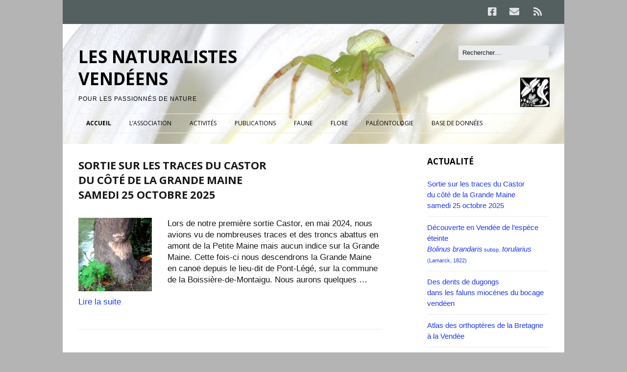

--- FILE ---
content_type: text/html; charset=UTF-8
request_url: https://naturalistes-vendeens.org/
body_size: 16941
content:
<!DOCTYPE html>
<!--[if lte IE 9]><html class="no-js IE9 IE" lang="fr-FR"><![endif]-->
<!--[if gt IE 9]><!--><html class="no-js" lang="fr-FR"><!--<![endif]-->
	<head>
				<meta charset="UTF-8" />
	<meta name='robots' content='index, follow, max-image-preview:large, max-snippet:-1, max-video-preview:-1' />
	<style>img:is([sizes="auto" i], [sizes^="auto," i]) { contain-intrinsic-size: 3000px 1500px }</style>
				<link rel="dns-prefetch" href="//fonts.googleapis.com" />
			<script type="text/javascript">
			/* <![CDATA[ */
			document.documentElement.className = document.documentElement.className.replace(new RegExp('(^|\\s)no-js(\\s|$)'), '$1js$2');
			/* ]]> */
		</script>
	
	<!-- This site is optimized with the Yoast SEO plugin v26.6 - https://yoast.com/wordpress/plugins/seo/ -->
	<title>LES NATURALISTES VENDÉENS - Pour les passionnés de Nature</title>
	<meta name="description" content="Pour les passionnés de Nature" />
	<link rel="canonical" href="https://naturalistes-vendeens.org/" />
	<link rel="next" href="https://naturalistes-vendeens.org/page/2/" />
	<script type="application/ld+json" class="yoast-schema-graph">{"@context":"https://schema.org","@graph":[{"@type":"CollectionPage","@id":"https://naturalistes-vendeens.org/","url":"https://naturalistes-vendeens.org/","name":"LES NATURALISTES VENDÉENS - Pour les passionnés de Nature","isPartOf":{"@id":"https://naturalistes-vendeens.org/#website"},"description":"Pour les passionnés de Nature","breadcrumb":{"@id":"https://naturalistes-vendeens.org/#breadcrumb"},"inLanguage":"fr-FR"},{"@type":"BreadcrumbList","@id":"https://naturalistes-vendeens.org/#breadcrumb","itemListElement":[]},{"@type":"WebSite","@id":"https://naturalistes-vendeens.org/#website","url":"https://naturalistes-vendeens.org/","name":"LES NATURALISTES VENDÉENS","description":"Pour les passionnés de Nature","potentialAction":[{"@type":"SearchAction","target":{"@type":"EntryPoint","urlTemplate":"https://naturalistes-vendeens.org/?s={search_term_string}"},"query-input":{"@type":"PropertyValueSpecification","valueRequired":true,"valueName":"search_term_string"}}],"inLanguage":"fr-FR"}]}</script>
	<!-- / Yoast SEO plugin. -->


<link rel="alternate" type="application/rss+xml" title="LES NATURALISTES VENDÉENS &raquo; Flux" href="https://naturalistes-vendeens.org/feed/" />
<link rel="alternate" type="application/rss+xml" title="LES NATURALISTES VENDÉENS &raquo; Flux des commentaires" href="https://naturalistes-vendeens.org/comments/feed/" />
<script type="text/javascript">
/* <![CDATA[ */
window._wpemojiSettings = {"baseUrl":"https:\/\/s.w.org\/images\/core\/emoji\/16.0.1\/72x72\/","ext":".png","svgUrl":"https:\/\/s.w.org\/images\/core\/emoji\/16.0.1\/svg\/","svgExt":".svg","source":{"concatemoji":"https:\/\/naturalistes-vendeens.org\/wp-includes\/js\/wp-emoji-release.min.js?ver=6.8.3"}};
/*! This file is auto-generated */
!function(s,n){var o,i,e;function c(e){try{var t={supportTests:e,timestamp:(new Date).valueOf()};sessionStorage.setItem(o,JSON.stringify(t))}catch(e){}}function p(e,t,n){e.clearRect(0,0,e.canvas.width,e.canvas.height),e.fillText(t,0,0);var t=new Uint32Array(e.getImageData(0,0,e.canvas.width,e.canvas.height).data),a=(e.clearRect(0,0,e.canvas.width,e.canvas.height),e.fillText(n,0,0),new Uint32Array(e.getImageData(0,0,e.canvas.width,e.canvas.height).data));return t.every(function(e,t){return e===a[t]})}function u(e,t){e.clearRect(0,0,e.canvas.width,e.canvas.height),e.fillText(t,0,0);for(var n=e.getImageData(16,16,1,1),a=0;a<n.data.length;a++)if(0!==n.data[a])return!1;return!0}function f(e,t,n,a){switch(t){case"flag":return n(e,"\ud83c\udff3\ufe0f\u200d\u26a7\ufe0f","\ud83c\udff3\ufe0f\u200b\u26a7\ufe0f")?!1:!n(e,"\ud83c\udde8\ud83c\uddf6","\ud83c\udde8\u200b\ud83c\uddf6")&&!n(e,"\ud83c\udff4\udb40\udc67\udb40\udc62\udb40\udc65\udb40\udc6e\udb40\udc67\udb40\udc7f","\ud83c\udff4\u200b\udb40\udc67\u200b\udb40\udc62\u200b\udb40\udc65\u200b\udb40\udc6e\u200b\udb40\udc67\u200b\udb40\udc7f");case"emoji":return!a(e,"\ud83e\udedf")}return!1}function g(e,t,n,a){var r="undefined"!=typeof WorkerGlobalScope&&self instanceof WorkerGlobalScope?new OffscreenCanvas(300,150):s.createElement("canvas"),o=r.getContext("2d",{willReadFrequently:!0}),i=(o.textBaseline="top",o.font="600 32px Arial",{});return e.forEach(function(e){i[e]=t(o,e,n,a)}),i}function t(e){var t=s.createElement("script");t.src=e,t.defer=!0,s.head.appendChild(t)}"undefined"!=typeof Promise&&(o="wpEmojiSettingsSupports",i=["flag","emoji"],n.supports={everything:!0,everythingExceptFlag:!0},e=new Promise(function(e){s.addEventListener("DOMContentLoaded",e,{once:!0})}),new Promise(function(t){var n=function(){try{var e=JSON.parse(sessionStorage.getItem(o));if("object"==typeof e&&"number"==typeof e.timestamp&&(new Date).valueOf()<e.timestamp+604800&&"object"==typeof e.supportTests)return e.supportTests}catch(e){}return null}();if(!n){if("undefined"!=typeof Worker&&"undefined"!=typeof OffscreenCanvas&&"undefined"!=typeof URL&&URL.createObjectURL&&"undefined"!=typeof Blob)try{var e="postMessage("+g.toString()+"("+[JSON.stringify(i),f.toString(),p.toString(),u.toString()].join(",")+"));",a=new Blob([e],{type:"text/javascript"}),r=new Worker(URL.createObjectURL(a),{name:"wpTestEmojiSupports"});return void(r.onmessage=function(e){c(n=e.data),r.terminate(),t(n)})}catch(e){}c(n=g(i,f,p,u))}t(n)}).then(function(e){for(var t in e)n.supports[t]=e[t],n.supports.everything=n.supports.everything&&n.supports[t],"flag"!==t&&(n.supports.everythingExceptFlag=n.supports.everythingExceptFlag&&n.supports[t]);n.supports.everythingExceptFlag=n.supports.everythingExceptFlag&&!n.supports.flag,n.DOMReady=!1,n.readyCallback=function(){n.DOMReady=!0}}).then(function(){return e}).then(function(){var e;n.supports.everything||(n.readyCallback(),(e=n.source||{}).concatemoji?t(e.concatemoji):e.wpemoji&&e.twemoji&&(t(e.twemoji),t(e.wpemoji)))}))}((window,document),window._wpemojiSettings);
/* ]]> */
</script>
<style id='wp-emoji-styles-inline-css' type='text/css'>

	img.wp-smiley, img.emoji {
		display: inline !important;
		border: none !important;
		box-shadow: none !important;
		height: 1em !important;
		width: 1em !important;
		margin: 0 0.07em !important;
		vertical-align: -0.1em !important;
		background: none !important;
		padding: 0 !important;
	}
</style>
<style id='classic-theme-styles-inline-css' type='text/css'>
/*! This file is auto-generated */
.wp-block-button__link{color:#fff;background-color:#32373c;border-radius:9999px;box-shadow:none;text-decoration:none;padding:calc(.667em + 2px) calc(1.333em + 2px);font-size:1.125em}.wp-block-file__button{background:#32373c;color:#fff;text-decoration:none}
</style>
<link rel='stylesheet' id='make-google-font-css' href='//fonts.googleapis.com/css?family=Open+Sans%3Aregular%2Citalic%2C700&#038;ver=1.10.9#038;subset=latin-ext' type='text/css' media='all' />
<link rel='stylesheet' id='font-awesome-css' href='https://naturalistes-vendeens.org/wp-content/themes/make/css/libs/font-awesome/css/font-awesome.min.css?ver=5.15.2' type='text/css' media='all' />
<link rel='stylesheet' id='make-main-css' href='https://naturalistes-vendeens.org/wp-content/themes/make/style.css?ver=1.10.9' type='text/css' media='all' />
<link rel='stylesheet' id='make-print-css' href='https://naturalistes-vendeens.org/wp-content/themes/make/css/print.css?ver=1.10.9' type='text/css' media='print' />
<link rel='stylesheet' id='slb_core-css' href='https://naturalistes-vendeens.org/wp-content/plugins/simple-lightbox/client/css/app.css?ver=2.9.4' type='text/css' media='all' />
<link rel='stylesheet' id='simplemodal-login-css' href='https://naturalistes-vendeens.org/wp-content/plugins/simplemodal-login/css/default.css?ver=1.1' type='text/css' media='screen' />
<script type="text/javascript" src="https://naturalistes-vendeens.org/wp-includes/js/tinymce/tinymce.min.js?ver=49110-20250317" id="wp-tinymce-root-js"></script>
<script type="text/javascript" src="https://naturalistes-vendeens.org/wp-includes/js/tinymce/plugins/compat3x/plugin.min.js?ver=49110-20250317" id="wp-tinymce-js"></script>
<script type="text/javascript" src="https://naturalistes-vendeens.org/wp-includes/js/jquery/jquery.min.js?ver=3.7.1" id="jquery-core-js"></script>
<script type="text/javascript" src="https://naturalistes-vendeens.org/wp-includes/js/jquery/jquery-migrate.min.js?ver=3.4.1" id="jquery-migrate-js"></script>
<link rel="https://api.w.org/" href="https://naturalistes-vendeens.org/wp-json/" /><link rel="EditURI" type="application/rsd+xml" title="RSD" href="https://naturalistes-vendeens.org/xmlrpc.php?rsd" />
<meta name="generator" content="WordPress 6.8.3" />
		<!-- HappyForms global container -->
		<script type="text/javascript">HappyForms = {};</script>
		<!-- End of HappyForms global container -->
				<meta name="viewport" content="width=device-width, initial-scale=1" />
	<style type="text/css" id="custom-background-css">
body.custom-background { background-color: #b4b4b4; }
</style>
	
<!-- Begin Make Inline CSS -->
<style type="text/css">
body,.font-body{font-family:"Helvetica Neue",Helvetica,Arial,sans-serif;line-height:1.4;}a{font-weight:normal;}h1:not(.site-title),.font-header,.entry-title{font-family:"Open Sans","Helvetica Neue",Helvetica,Arial,sans-serif;font-size:22px;font-size:2.2rem;font-weight:bold;text-transform:uppercase;line-height:1.4;}h2{font-family:"Open Sans","Helvetica Neue",Helvetica,Arial,sans-serif;font-size:20px;font-size:2rem;font-weight:normal;line-height:1.4;}h3,.builder-text-content .widget-title{font-family:"Open Sans","Helvetica Neue",Helvetica,Arial,sans-serif;font-size:20px;font-size:2rem;font-weight:normal;line-height:1.4;}h4{font-family:"Open Sans","Helvetica Neue",Helvetica,Arial,sans-serif;font-size:18px;font-size:1.8rem;line-height:1.4;}h5{font-weight:normal;text-transform:none;line-height:1.4;}h6{font-family:"Open Sans","Helvetica Neue",Helvetica,Arial,sans-serif;font-size:10px;font-size:1rem;text-transform:none;line-height:1.4;letter-spacing:1px;}.site-title,.site-title a,.font-site-title{font-family:"Open Sans","Helvetica Neue",Helvetica,Arial,sans-serif;font-size:35px;font-size:3.5rem;line-height:1.3;}.site-navigation .menu li a,.font-nav,.site-navigation .menu-toggle{font-family:"Open Sans","Helvetica Neue",Helvetica,Arial,sans-serif;font-size:12px;font-size:1.2rem;font-weight:normal;font-style:normal;text-transform:none;line-height:1.4;letter-spacing:0px;word-spacing:0px;}.site-navigation .menu li.current_page_item > a,.site-navigation .menu .children li.current_page_item > a,.site-navigation .menu li.current-menu-item > a,.site-navigation .menu .sub-menu li.current-menu-item > a{font-weight:bold;}.header-bar,.header-text,.header-bar .search-form input,.header-bar .menu a,.header-navigation .mobile-menu ul.menu li a{font-family:"Open Sans","Helvetica Neue",Helvetica,Arial,sans-serif;font-size:13px;font-size:1.3rem;font-weight:normal;font-style:normal;text-transform:none;line-height:0.9;letter-spacing:0px;word-spacing:0px;}.header-social-links li a{font-size:24px;font-size:2.4rem;}.sidebar .widget-title,.sidebar .widgettitle,.sidebar .widget-title a,.sidebar .widgettitle a,.font-widget-title{font-family:"Open Sans","Helvetica Neue",Helvetica,Arial,sans-serif;font-size:17px;font-size:1.7rem;font-weight:bold;font-style:normal;text-transform:uppercase;line-height:1.6;letter-spacing:0px;word-spacing:0px;}.sidebar .widget,.font-widget{font-family:"Helvetica Neue",Helvetica,Arial,sans-serif;font-size:15px;font-size:1.5rem;font-weight:normal;font-style:normal;text-transform:none;line-height:1.5;letter-spacing:0px;word-spacing:0px;}.footer-widget-container .widget-title,.footer-widget-container .widgettitle,.footer-widget-container .widget-title a,.footer-widget-container .widgettitle a{font-family:"Open Sans","Helvetica Neue",Helvetica,Arial,sans-serif;font-size:14px;font-size:1.4rem;font-weight:bold;font-style:normal;text-transform:none;line-height:1.6;letter-spacing:0px;word-spacing:0px;}.footer-widget-container .widget{font-family:"Open Sans","Helvetica Neue",Helvetica,Arial,sans-serif;font-size:14px;font-size:1.4rem;font-weight:normal;font-style:normal;text-transform:none;line-height:1.6;letter-spacing:0px;word-spacing:0px;}.footer-text{font-family:"Open Sans","Helvetica Neue",Helvetica,Arial,sans-serif;font-size:14px;font-size:1.4rem;font-weight:normal;font-style:normal;text-transform:none;line-height:1.6;letter-spacing:0px;word-spacing:0px;}.footer-social-links{font-size:29px;font-size:2.9rem;}.color-primary-text,a,.entry-author-byline a.vcard,.entry-footer a:hover,.comment-form .required,ul.ttfmake-list-dot li:before,ol.ttfmake-list-dot li:before,.entry-comment-count a:hover,.comment-count-icon a:hover{color:#1e39e8;}.color-primary-background,.ttfmake-button.color-primary-background{background-color:#1e39e8;}.color-primary-border{border-color:#1e39e8;}a:hover,a:focus,.entry-author-byline a.vcard:hover,.entry-author-byline a.vcard:focus{color:#1e39e8;}.site-header,.site-title,.site-title a,.site-navigation .menu li a{color:#000000;}.site-navigation .menu li a{color:#000000;}.site-navigation .menu li a:hover,.site-navigation .menu li a:focus{color:#1e39e8;}.header-bar a,.header-bar .menu li a,.header-bar .social-links a{color:#e2e2e2;}.header-bar a:hover,.header-bar a:focus,.header-bar .menu li a:hover,.header-bar .menu li a:focus{color:#0088ea;}.header-bar,.header-bar .search-form input,.header-social-links li:first-of-type,.header-social-links li a{border-color:rgba(84, 96, 96, 1);}.header-bar{background-color:rgba(84, 96, 96, 1);}.sidebar .widget-title,.sidebar .widgettitle,.sidebar .widget-title a,.sidebar .widgettitle a{color:#000000;}.sidebar .widget{color:#8c8c8c;}.site-footer *:not(select){border-color:#eaecee !important;}.site-header-main{background-image:url(https://naturalistes-vendeens.org/wp-content/uploads/2016/03/bandeau-araign--e-2.jpg);background-repeat:no-repeat;background-position:center;background-attachment:scroll;background-size:auto;}.site-content{padding-bottom:0;}
@media screen and (min-width: 800px){.has-left-sidebar.has-right-sidebar .entry-title{font-size:15px;font-size:1.5rem;}.site-navigation .menu .page_item_has_children a:after,.site-navigation .menu .menu-item-has-children a:after{top:-1px;font-size:9px;font-size:0.9rem;}.site-navigation .menu .sub-menu li a,.site-navigation .menu .children li a{font-family:"Open Sans","Helvetica Neue",Helvetica,Arial,sans-serif;font-size:13px;font-size:1.3rem;font-weight:normal;font-style:normal;text-transform:none;line-height:1.4;letter-spacing:0px;word-spacing:0px;}.site-navigation .menu .children .page_item_has_children a:after,.site-navigation .menu .sub-menu .menu-item-has-children a:after{font-size:9px;font-size:0.9rem;}.site-navigation .menu li.current_page_item > a,.site-navigation .menu .children li.current_page_item > a,.site-navigation .menu li.current_page_ancestor > a,.site-navigation .menu li.current-menu-item > a,.site-navigation .menu .sub-menu li.current-menu-item > a,.site-navigation .menu li.current-menu-ancestor > a{font-weight:bold;}.site-navigation ul.menu ul a:hover,.site-navigation ul.menu ul a:focus,.site-navigation .menu ul ul a:hover,.site-navigation .menu ul ul a:focus{background-color:rgba(30, 57, 232, 1);color:#1e39e8;}.site-navigation ul.menu ul a,.site-navigation .menu ul ul a{color:#000000;}}
@media screen and (min-width: 1100px){.header-social-links li a{font-size:20px;font-size:2rem;}.footer-social-links{font-size:25px;font-size:2.5rem;}}
</style>
<!-- End Make Inline CSS -->
<link rel="icon" href="https://naturalistes-vendeens.org/wp-content/uploads/2016/02/cropped-LOGO-512x512-32x32.jpg" sizes="32x32" />
<link rel="icon" href="https://naturalistes-vendeens.org/wp-content/uploads/2016/02/cropped-LOGO-512x512-192x192.jpg" sizes="192x192" />
<link rel="apple-touch-icon" href="https://naturalistes-vendeens.org/wp-content/uploads/2016/02/cropped-LOGO-512x512-180x180.jpg" />
<meta name="msapplication-TileImage" content="https://naturalistes-vendeens.org/wp-content/uploads/2016/02/cropped-LOGO-512x512-270x270.jpg" />
	</head>

	<body class="home blog custom-background wp-theme-make view-blog boxed has-right-sidebar">
				<div id="site-wrapper" class="site-wrapper">
			<a class="skip-link screen-reader-text" href="#site-content">Aller au contenu principal</a>

			
<header id="site-header" class="site-header header-layout-3" role="banner">
		<div class="header-bar right-content">
		<div class="container">
					<div class="header-social-links">
			<ul class="social-customizer social-links">
				<li class="make-social-icon">
					<a href="https://www.facebook.com/LES-NATURALISTES-VEND%C3%89ENS-308722333728/">
						<i class="fab fa-facebook-square" aria-hidden="true"></i>
						<span class="screen-reader-text">Facebook</span>
					</a>
				</li>
							<li class="make-social-icon">
					<a href="mailto:contact@naturalistes-vendeens.org">
						<i class="fa fa-fw fa-envelope" aria-hidden="true"></i>
						<span class="screen-reader-text">E-mail</span>
					</a>
				</li>
							<li class="make-social-icon">
					<a href="https://naturalistes-vendeens.org/feed/">
						<i class="fa fa-fw fa-rss" aria-hidden="true"></i>
						<span class="screen-reader-text">RSS</span>
					</a>
				</li>
			</ul>
			</div>
				
			
		</div>
	</div>
		<div class="site-header-main">
		<div class="container">
			<div class="site-branding">
												<h1 class="site-title">
					<a href="https://naturalistes-vendeens.org/" rel="home">LES NATURALISTES VENDÉENS</a>
				</h1>
												<span class="site-description">
					Pour les passionnés de Nature				</span>
							</div>

			
<form role="search" method="get" class="search-form" action="https://naturalistes-vendeens.org/">
	<input type="search" class="search-field" id="search-field" placeholder="Rechercher&hellip;" title="Tapez sur Entrée pour lancer votre recherche" value="" name="s" aria-label="Rechercher">
	<input type="submit" class="search-submit" value="Rechercher" aria-label="Rechercher" role="button">
</form>

			
<nav id="site-navigation" class="site-navigation" role="navigation">
			<button class="menu-toggle">Menu</button>
		<div class=" mobile-menu"><ul id="menu-menu-1" class="menu"><li id="menu-item-727" class="menu-item menu-item-type-custom menu-item-object-custom current-menu-item current_page_item menu-item-home menu-item-727"><a href="https://naturalistes-vendeens.org/" aria-current="page">ACCUEIL</a></li>
<li id="menu-item-719" class="menu-item menu-item-type-post_type menu-item-object-page menu-item-719"><a href="https://naturalistes-vendeens.org/association/">L’ASSOCIATION</a></li>
<li id="menu-item-720" class="menu-item menu-item-type-post_type menu-item-object-page menu-item-720"><a href="https://naturalistes-vendeens.org/activites/">ACTIVITÉS</a></li>
<li id="menu-item-9805" class="menu-item menu-item-type-post_type menu-item-object-page menu-item-9805"><a href="https://naturalistes-vendeens.org/publications-3-2/">PUBLICATIONS</a></li>
<li id="menu-item-1011" class="menu-item menu-item-type-post_type menu-item-object-page menu-item-1011"><a href="https://naturalistes-vendeens.org/faune/">FAUNE</a></li>
<li id="menu-item-1466" class="menu-item menu-item-type-post_type menu-item-object-page menu-item-1466"><a href="https://naturalistes-vendeens.org/flore/">FLORE</a></li>
<li id="menu-item-9514" class="menu-item menu-item-type-post_type menu-item-object-page menu-item-9514"><a href="https://naturalistes-vendeens.org/paleontologie/">PALÉONTOLOGIE</a></li>
<li id="menu-item-1214" class="menu-item menu-item-type-custom menu-item-object-custom menu-item-1214"><a href="https://observations.naturalistes-vendeens.org">BASE DE DONNÉES</a></li>
</ul></div></nav>		</div>
	</div>
</header>
			<div id="site-content" class="site-content">
				<div class="container">

<main id="site-main" class="site-main" role="main">

	
			
<article id="post-9687" class="post-9687 post type-post status-publish format-standard has-post-thumbnail hentry category-sorties tag-castor tag-mammiferes">
		<header class="entry-header">
		<div class="entry-meta">
</div>

<h1 class="entry-title">
	<a href="https://naturalistes-vendeens.org/sortie-castor-2025-10-25/" rel="bookmark">		Sortie sur les traces du Castor<br>du côté de la Grande Maine<br>samedi 25 octobre 2025	</a></h1>
<div class="entry-meta">
</div>	</header>
	
	<div class="entry-content">
					
<figure class="entry-thumbnail thumbnail">
	<a href="https://naturalistes-vendeens.org/sortie-castor-2025-10-25/" rel="bookmark">		<img width="150" height="150" src="https://naturalistes-vendeens.org/wp-content/uploads/2025/10/Sortie_castor_10_2025-01-150x150.jpg" class="attachment-thumbnail size-thumbnail wp-post-image" alt="" decoding="async" srcset="https://naturalistes-vendeens.org/wp-content/uploads/2025/10/Sortie_castor_10_2025-01-150x150.jpg 150w, https://naturalistes-vendeens.org/wp-content/uploads/2025/10/Sortie_castor_10_2025-01-300x300.jpg 300w, https://naturalistes-vendeens.org/wp-content/uploads/2025/10/Sortie_castor_10_2025-01.jpg 389w" sizes="(max-width: 150px) 100vw, 150px" />	</a>	</figure>
				<p>Lors de notre première sortie Castor, en mai 2024, nous avions vu de nombreuses traces et des troncs abattus en amont de la Petite Maine mais aucun indice sur la Grande Maine. Cette fois-ci nous descendrons la Grande Maine en canoë depuis le lieu-dit de Pont-Légé, sur la commune de la Boissière-de-Montaigu. Nous aurons quelques &hellip;</p>
<p> <a class="more-link" href="https://naturalistes-vendeens.org/sortie-castor-2025-10-25/">Lire la suite</a></p>
	</div>

		<footer class="entry-footer">
		<div class="entry-meta">


</div>	</footer>
	</article>
			
<article id="post-9628" class="post-9628 post type-post status-publish format-standard has-post-thumbnail hentry category-nouvelles-especes-en-vendee tag-paleontologie">
		<header class="entry-header">
		<div class="entry-meta">
</div>

<h1 class="entry-title">
	<a href="https://naturalistes-vendeens.org/decouverte_vendee_bolinus_brandarius_torularius/" rel="bookmark">		Découverte en Vendée de l&rsquo;espèce éteinte<br><em>Bolinus brandaris</em><small> subsp.</small><em> torularius</em><small> (Lamarck, 1822)</small>	</a></h1>
<div class="entry-meta">
</div>	</header>
	
	<div class="entry-content">
					
<figure class="entry-thumbnail thumbnail">
	<a href="https://naturalistes-vendeens.org/decouverte_vendee_bolinus_brandarius_torularius/" rel="bookmark">		<img width="150" height="150" src="https://naturalistes-vendeens.org/wp-content/uploads/2025/07/Bolinus_brandari_-torularius_G-PICHAUD-01-150x150.jpg" class="attachment-thumbnail size-thumbnail wp-post-image" alt="" decoding="async" srcset="https://naturalistes-vendeens.org/wp-content/uploads/2025/07/Bolinus_brandari_-torularius_G-PICHAUD-01-150x150.jpg 150w, https://naturalistes-vendeens.org/wp-content/uploads/2025/07/Bolinus_brandari_-torularius_G-PICHAUD-01-300x300.jpg 300w, https://naturalistes-vendeens.org/wp-content/uploads/2025/07/Bolinus_brandari_-torularius_G-PICHAUD-01.jpg 400w" sizes="(max-width: 150px) 100vw, 150px" />	</a>	</figure>
				<p>Ce beau gastéropode de la famille des Murex est curieusement bien présent dans les sédiments laissés par la mer des Faluns dans le secteur de Montaigu-Clisson. Jusque là, cette espèce ne figurait pas dans le matériel fossile livré par les nombreux gisements de Loire-Atlantique-Vendée alors même que sa distribution stratigraphique s'étend du Miocène moyen jusqu'à &hellip;</p>
<p> <a class="more-link" href="https://naturalistes-vendeens.org/decouverte_vendee_bolinus_brandarius_torularius/">Lire la suite</a></p>
	</div>

		<footer class="entry-footer">
		<div class="entry-meta">


</div>	</footer>
	</article>
			
<article id="post-9549" class="post-9549 post type-post status-publish format-standard has-post-thumbnail hentry category-communication tag-decouverte tag-mammiferes tag-paleontologie">
		<header class="entry-header">
		<div class="entry-meta">
</div>

<h1 class="entry-title">
	<a href="https://naturalistes-vendeens.org/dents_de_dugons/" rel="bookmark">		Des dents de dugongs <br>dans les faluns miocènes du bocage vendéen	</a></h1>
<div class="entry-meta">
</div>	</header>
	
	<div class="entry-content">
					
<figure class="entry-thumbnail thumbnail">
	<a href="https://naturalistes-vendeens.org/dents_de_dugons/" rel="bookmark">		<img width="150" height="150" src="https://naturalistes-vendeens.org/wp-content/uploads/2025/05/Denst_Metaxytherium_medium-1-150x150.jpg" class="attachment-thumbnail size-thumbnail wp-post-image" alt="" decoding="async" srcset="https://naturalistes-vendeens.org/wp-content/uploads/2025/05/Denst_Metaxytherium_medium-1-150x150.jpg 150w, https://naturalistes-vendeens.org/wp-content/uploads/2025/05/Denst_Metaxytherium_medium-1-300x300.jpg 300w, https://naturalistes-vendeens.org/wp-content/uploads/2025/05/Denst_Metaxytherium_medium-1.jpg 400w" sizes="(max-width: 150px) 100vw, 150px" />	</a>	</figure>
				<p>La découverte en 2025 de deux dents de la mâchoire supérieure d'un Metaxytherium medium (Desmarest, 1822) prouve que ce mammifère marin vivait au Miocène supérieur dans le secteur de Montaigu-Clisson. Si des dents de siréniens fossiles comme celles-ci sont collectées assez fréquemment en Anjou, elles s'avèrent rares en Bretagne et dans le Nord de la &hellip;</p>
<p> <a class="more-link" href="https://naturalistes-vendeens.org/dents_de_dugons/">Lire la suite</a></p>
	</div>

		<footer class="entry-footer">
		<div class="entry-meta">


</div>	</footer>
	</article>
			
<article id="post-9536" class="post-9536 post type-post status-publish format-standard has-post-thumbnail hentry category-communication tag-atlas tag-orthopteres">
		<header class="entry-header">
		<div class="entry-meta">
</div>

<h1 class="entry-title">
	<a href="https://naturalistes-vendeens.org/atlas_orthopteres_bretagne_vendee/" rel="bookmark">		Atlas des orthoptères de la Bretagne à la Vendée	</a></h1>
<div class="entry-meta">
</div>	</header>
	
	<div class="entry-content">
					
<figure class="entry-thumbnail thumbnail">
	<a href="https://naturalistes-vendeens.org/atlas_orthopteres_bretagne_vendee/" rel="bookmark">		<img width="150" height="150" src="https://naturalistes-vendeens.org/wp-content/uploads/2025/05/atlas_orthopteres_2025-150x150.jpg" class="attachment-thumbnail size-thumbnail wp-post-image" alt="" decoding="async" loading="lazy" srcset="https://naturalistes-vendeens.org/wp-content/uploads/2025/05/atlas_orthopteres_2025-150x150.jpg 150w, https://naturalistes-vendeens.org/wp-content/uploads/2025/05/atlas_orthopteres_2025-300x300.jpg 300w, https://naturalistes-vendeens.org/wp-content/uploads/2025/05/atlas_orthopteres_2025.jpg 400w" sizes="auto, (max-width: 150px) 100vw, 150px" />	</a>	</figure>
				<p>Le projet d'Atlas des Orthoptères de la Bretagne à la Vendée, récemment présenté aux adhérents lors de l'AG des Naturalistes Vendéens, est dans sa dernière ligne droite. Pour rappel, ce projet d'atlas collaboratif et participatif est porté par les structures suivantes : Bretagne Vivante, AER, Naturalistes Vendéens, GRETIA et Vivarmor Nature. Il s'appuie sur les &hellip;</p>
<p> <a class="more-link" href="https://naturalistes-vendeens.org/atlas_orthopteres_bretagne_vendee/">Lire la suite</a></p>
	</div>

		<footer class="entry-footer">
		<div class="entry-meta">


</div>	</footer>
	</article>
			
<article id="post-9497" class="post-9497 post type-post status-publish format-standard has-post-thumbnail hentry category-sorties tag-insectes tag-reserve">
		<header class="entry-header">
		<div class="entry-meta">
</div>

<h1 class="entry-title">
	<a href="https://naturalistes-vendeens.org/sortie-reserve-nalliers-2025-06-15/" rel="bookmark">		Sortie dans la réserve de Nalliers<br>dimanche 15 juin 2025	</a></h1>
<div class="entry-meta">
</div>	</header>
	
	<div class="entry-content">
					
<figure class="entry-thumbnail thumbnail">
	<a href="https://naturalistes-vendeens.org/sortie-reserve-nalliers-2025-06-15/" rel="bookmark">		<img width="150" height="150" src="https://naturalistes-vendeens.org/wp-content/uploads/2025/04/Sortie-2025-06-15-Nalliers_01-150x150.jpg" class="attachment-thumbnail size-thumbnail wp-post-image" alt="" decoding="async" loading="lazy" srcset="https://naturalistes-vendeens.org/wp-content/uploads/2025/04/Sortie-2025-06-15-Nalliers_01-150x150.jpg 150w, https://naturalistes-vendeens.org/wp-content/uploads/2025/04/Sortie-2025-06-15-Nalliers_01-300x300.jpg 300w, https://naturalistes-vendeens.org/wp-content/uploads/2025/04/Sortie-2025-06-15-Nalliers_01.jpg 400w" sizes="auto, (max-width: 150px) 100vw, 150px" />	</a>	</figure>
				<p>Le dimanche 15 juin 2025, nous proposons une sortie pluridisciplinaire, avec Richard Lemarié, dans la réserve biologique départementale de Nalliers (85). Cette sortie permettra de découvrir la réserve pour ceux qui ne la connaissent pas ; nous observerons la faune et la flore selon les compétences des participants. Les débutants sont toujours les bienvenus. Dès &hellip;</p>
<p> <a class="more-link" href="https://naturalistes-vendeens.org/sortie-reserve-nalliers-2025-06-15/">Lire la suite</a></p>
	</div>

		<footer class="entry-footer">
		<div class="entry-meta">


</div>	</footer>
	</article>
			
<article id="post-9462" class="post-9462 post type-post status-publish format-standard has-post-thumbnail hentry category-sorties tag-insectes tag-libellule tag-odonates">
		<header class="entry-header">
		<div class="entry-meta">
</div>

<h1 class="entry-title">
	<a href="https://naturalistes-vendeens.org/sortie-libellules-2025-06-29/" rel="bookmark">		Sortie Libellules dans le Bocage vendéen<br>dimanche 29 juin 2025	</a></h1>
<div class="entry-meta">
</div>	</header>
	
	<div class="entry-content">
					
<figure class="entry-thumbnail thumbnail">
	<a href="https://naturalistes-vendeens.org/sortie-libellules-2025-06-29/" rel="bookmark">		<img width="150" height="150" src="https://naturalistes-vendeens.org/wp-content/uploads/2025/04/Sortie_2025-06-29_01-150x150.jpg" class="attachment-thumbnail size-thumbnail wp-post-image" alt="" decoding="async" loading="lazy" srcset="https://naturalistes-vendeens.org/wp-content/uploads/2025/04/Sortie_2025-06-29_01-150x150.jpg 150w, https://naturalistes-vendeens.org/wp-content/uploads/2025/04/Sortie_2025-06-29_01-300x300.jpg 300w, https://naturalistes-vendeens.org/wp-content/uploads/2025/04/Sortie_2025-06-29_01.jpg 400w" sizes="auto, (max-width: 150px) 100vw, 150px" />	</a>	</figure>
				<p>Le dimanche 29 juin 2025, nous proposons une sortie d'initiation et de perfectionnement à l'identification des libellules dans le Bocage vendéen et d'observation de Trithemis annulata, une espèce nouvellement observée en Vendée, de 10 h 45 à 17 h. Cette sortie, animée par Christian Goyaud, est principalement destinée aux débutants mais des odonatologues avertis peuvent &hellip;</p>
<p> <a class="more-link" href="https://naturalistes-vendeens.org/sortie-libellules-2025-06-29/">Lire la suite</a></p>
	</div>

		<footer class="entry-footer">
		<div class="entry-meta">


</div>	</footer>
	</article>
			
<article id="post-9373" class="post-9373 post type-post status-publish format-standard has-post-thumbnail hentry category-sorties tag-botanique tag-paleontologie">
		<header class="entry-header">
		<div class="entry-meta">
</div>

<h1 class="entry-title">
	<a href="https://naturalistes-vendeens.org/sortie-anse-republique-2025-04-27/" rel="bookmark">		Sortie dans l&rsquo;anse de la République <br>et à la pointe du Payré<br>dimanche 27 avril 2025	</a></h1>
<div class="entry-meta">
</div>	</header>
	
	<div class="entry-content">
					
<figure class="entry-thumbnail thumbnail">
	<a href="https://naturalistes-vendeens.org/sortie-anse-republique-2025-04-27/" rel="bookmark">		<img width="150" height="150" src="https://naturalistes-vendeens.org/wp-content/uploads/2025/03/Sortie-2025-04-27-01-150x150.jpg" class="attachment-thumbnail size-thumbnail wp-post-image" alt="" decoding="async" loading="lazy" srcset="https://naturalistes-vendeens.org/wp-content/uploads/2025/03/Sortie-2025-04-27-01-150x150.jpg 150w, https://naturalistes-vendeens.org/wp-content/uploads/2025/03/Sortie-2025-04-27-01-300x300.jpg 300w, https://naturalistes-vendeens.org/wp-content/uploads/2025/03/Sortie-2025-04-27-01.jpg 400w" sizes="auto, (max-width: 150px) 100vw, 150px" />	</a>	</figure>
				<p>Le dimanche 27 avril 2025, nous proposons une sortie dans l'anse de la République et à la pointe du Payré, de 9 h 30 à 17 h. Le matin de 9 h 30 à 12 h, dans l'anse de la République, nous observerons les traces de plusieurs espèces de dinosaures datant de l'Hettangien (-200 Ma). &hellip;</p>
<p> <a class="more-link" href="https://naturalistes-vendeens.org/sortie-anse-republique-2025-04-27/">Lire la suite</a></p>
	</div>

		<footer class="entry-footer">
		<div class="entry-meta">


</div>	</footer>
	</article>
			
<article id="post-9425" class="post-9425 post type-post status-publish format-standard has-post-thumbnail hentry category-observations-remarquables tag-mammiferes tag-paleontologie">
		<header class="entry-header">
		<div class="entry-meta">
</div>

<h1 class="entry-title">
	<a href="https://naturalistes-vendeens.org/decouverte_dent_amphicyonidae/" rel="bookmark">		Découverte d&rsquo;une dent d&rsquo;Amphicyonidae	</a></h1>
<div class="entry-meta">
</div>	</header>
	
	<div class="entry-content">
					
<figure class="entry-thumbnail thumbnail">
	<a href="https://naturalistes-vendeens.org/decouverte_dent_amphicyonidae/" rel="bookmark">		<img width="150" height="150" src="https://naturalistes-vendeens.org/wp-content/uploads/2025/03/Dent_Amphicyon_sp_Georges_Pichaud-01-150x150.jpg" class="attachment-thumbnail size-thumbnail wp-post-image" alt="" decoding="async" loading="lazy" srcset="https://naturalistes-vendeens.org/wp-content/uploads/2025/03/Dent_Amphicyon_sp_Georges_Pichaud-01-150x150.jpg 150w, https://naturalistes-vendeens.org/wp-content/uploads/2025/03/Dent_Amphicyon_sp_Georges_Pichaud-01-300x300.jpg 300w, https://naturalistes-vendeens.org/wp-content/uploads/2025/03/Dent_Amphicyon_sp_Georges_Pichaud-01.jpg 400w" sizes="auto, (max-width: 150px) 100vw, 150px" />	</a>	</figure>
				<p>Dent d'une espèce d'Amphicyonidae vue sous trois angles différents © Georges Pichaud La découverte récente du fossile d'une dent d'Amphicyonidae indéterminé semble être une première pour le bassin Nantais, qui fait partie intégrante du Bassin Sédimentaire Miocène du Nord-Ouest de la France (BSMNOF). Cette dent provient du gisement de l'Angibert situé au cœur du secteur &hellip;</p>
<p> <a class="more-link" href="https://naturalistes-vendeens.org/decouverte_dent_amphicyonidae/">Lire la suite</a></p>
	</div>

		<footer class="entry-footer">
		<div class="entry-meta">


</div>	</footer>
	</article>
	
	
<nav class="navigation paging-navigation" role="navigation">
	<span class="screen-reader-text">Navigation au sein des articles</span>
		<div class="nav-links">
		
				<div class="nav-next">
			<a href="https://naturalistes-vendeens.org/page/2/" >Articles pr&eacute;c&eacute;dents</a>		</div>
			</div>
	</nav>

</main>

<section id="sidebar-right" class="widget-area sidebar sidebar-right active" role="complementary">
	
		<aside id="recent-posts-6" class="widget widget_recent_entries">
		<h4 class="widget-title">Actualité</h4>
		<ul>
											<li>
					<a href="https://naturalistes-vendeens.org/sortie-castor-2025-10-25/">Sortie sur les traces du Castor<br>du côté de la Grande Maine<br>samedi 25 octobre 2025</a>
									</li>
											<li>
					<a href="https://naturalistes-vendeens.org/decouverte_vendee_bolinus_brandarius_torularius/">Découverte en Vendée de l&rsquo;espèce éteinte<br><em>Bolinus brandaris</em><small> subsp.</small><em> torularius</em><small> (Lamarck, 1822)</small></a>
									</li>
											<li>
					<a href="https://naturalistes-vendeens.org/dents_de_dugons/">Des dents de dugongs <br>dans les faluns miocènes du bocage vendéen</a>
									</li>
											<li>
					<a href="https://naturalistes-vendeens.org/atlas_orthopteres_bretagne_vendee/">Atlas des orthoptères de la Bretagne à la Vendée</a>
									</li>
											<li>
					<a href="https://naturalistes-vendeens.org/sortie-reserve-nalliers-2025-06-15/">Sortie dans la réserve de Nalliers<br>dimanche 15 juin 2025</a>
									</li>
					</ul>

		</aside><aside id="text-12" class="widget widget_text">			<div class="textwidget"><p style="font-size: 17px;"><a href="https://naturalistes-vendeens.org/adhesion-2020/" target="_blank" rel="noopener"><b>ADHÉSION À L&rsquo;ASSOCIATION</b></a></p>
</div>
		</aside><aside id="text-13" class="widget widget_text">			<div class="textwidget"><p style="font-size: 17px;"><a href="mailto:contact@naturalistes-vendeens.org" target="_blank" rel="noopener"><strong>NOUS CONTACTER </strong><br />
<small>contact@naturalistes-vendeens.org</small></a></p>
</div>
		</aside><aside id="text-10" class="widget widget_text"><h4 class="widget-title">RECEVOIR LA LETTRE DES NATURALISTES VENDÉENS</h4>			<div class="textwidget">  
  
  <div class="
    mailpoet_form_popup_overlay
      "></div>
  <div
    id="mailpoet_form_1"
    class="
      mailpoet_form
      mailpoet_form_shortcode
      mailpoet_form_position_
      mailpoet_form_animation_
    "
      >

    <style type="text/css">
     #mailpoet_form_1 .mailpoet_form {  }
#mailpoet_form_1 .mailpoet_column_with_background { padding: 10px; }
#mailpoet_form_1 .mailpoet_form_column:not(:first-child) { margin-left: 20px; }
#mailpoet_form_1 .mailpoet_paragraph { line-height: 20px; margin-bottom: 20px; }
#mailpoet_form_1 .mailpoet_segment_label, #mailpoet_form_1 .mailpoet_text_label, #mailpoet_form_1 .mailpoet_textarea_label, #mailpoet_form_1 .mailpoet_select_label, #mailpoet_form_1 .mailpoet_radio_label, #mailpoet_form_1 .mailpoet_checkbox_label, #mailpoet_form_1 .mailpoet_list_label, #mailpoet_form_1 .mailpoet_date_label { display: block; font-weight: normal; }
#mailpoet_form_1 .mailpoet_text, #mailpoet_form_1 .mailpoet_textarea, #mailpoet_form_1 .mailpoet_select, #mailpoet_form_1 .mailpoet_date_month, #mailpoet_form_1 .mailpoet_date_day, #mailpoet_form_1 .mailpoet_date_year, #mailpoet_form_1 .mailpoet_date { display: block; }
#mailpoet_form_1 .mailpoet_text, #mailpoet_form_1 .mailpoet_textarea { width: 200px; }
#mailpoet_form_1 .mailpoet_checkbox {  }
#mailpoet_form_1 .mailpoet_submit {  }
#mailpoet_form_1 .mailpoet_divider {  }
#mailpoet_form_1 .mailpoet_message {  }
#mailpoet_form_1 .mailpoet_form_loading { width: 30px; text-align: center; line-height: normal; }
#mailpoet_form_1 .mailpoet_form_loading > span { width: 5px; height: 5px; background-color: #5b5b5b; }#mailpoet_form_1{border-radius: 0px;background: #ffffff;text-align: left;}#mailpoet_form_1 form.mailpoet_form {padding: 20px;}#mailpoet_form_1{width: 88%;}#mailpoet_form_1 .mailpoet_message {margin: 0; padding: 0 20px;}#mailpoet_form_1 .mailpoet_paragraph.last {margin-bottom: 0} @media (max-width: 500px) {#mailpoet_form_1 {background: #ffffff;}} @media (min-width: 500px) {#mailpoet_form_1 .last .mailpoet_paragraph:last-child {margin-bottom: 0}}  @media (max-width: 500px) {#mailpoet_form_1 .mailpoet_form_column:last-child .mailpoet_paragraph:last-child {margin-bottom: 0}} 
    </style>

    <form
      target="_self"
      method="post"
      action="https://naturalistes-vendeens.org/wp-admin/admin-post.php?action=mailpoet_subscription_form"
      class="mailpoet_form mailpoet_form_form mailpoet_form_shortcode"
      novalidate
      data-delay=""
      data-exit-intent-enabled=""
      data-font-family=""
      data-cookie-expiration-time=""
    >
      <input type="hidden" name="data[form_id]" value="1" />
      <input type="hidden" name="token" value="ade4e12a8b" />
      <input type="hidden" name="api_version" value="v1" />
      <input type="hidden" name="endpoint" value="subscribers" />
      <input type="hidden" name="mailpoet_method" value="subscribe" />

      <label class="mailpoet_hp_email_label" style="display: none !important;">Veuillez laisser ce champ vide<input type="email" name="data[email]"/></label><div class="mailpoet_paragraph "><label for="form_first_name_1" class="mailpoet_text_label"  data-automation-id="form_first_name_label" >Prénom</label><input type="text" autocomplete="given-name" class="mailpoet_text" id="form_first_name_1" name="data[form_field_Zjg5ZDJmNDZiMGI0X2ZpcnN0X25hbWU=]" title="Prénom" value="" style="padding:5px;margin: 0 auto 0 0;" data-automation-id="form_first_name" data-parsley-errors-container=".mailpoet_error_t96ct" data-parsley-names='[&quot;Veuillez spécifier un nom valide.&quot;,&quot;Les adresses dans les noms ne sont pas autorisées, veuillez ajouter votre nom à la place.&quot;]'/><span class="mailpoet_error_t96ct"></span></div>
<div class="mailpoet_paragraph "><label for="form_last_name_1" class="mailpoet_text_label"  data-automation-id="form_last_name_label" >Nom</label><input type="text" autocomplete="family-name" class="mailpoet_text" id="form_last_name_1" name="data[form_field_MmI4NmViNDA5OWM1X2xhc3RfbmFtZQ==]" title="Nom" value="" style="width:100%;box-sizing:border-box;padding:5px;margin: 0 auto 0 0;" data-automation-id="form_last_name" data-parsley-errors-container=".mailpoet_error_17y54" data-parsley-names='[&quot;Veuillez spécifier un nom valide.&quot;,&quot;Les adresses dans les noms ne sont pas autorisées, veuillez ajouter votre nom à la place.&quot;]'/><span class="mailpoet_error_17y54"></span></div>
<div class="mailpoet_paragraph "><label for="form_email_1" class="mailpoet_text_label"  data-automation-id="form_email_label" >E-mail <span class="mailpoet_required" aria-hidden="true">*</span></label><input type="email" autocomplete="email" class="mailpoet_text" id="form_email_1" name="data[form_field_NGU5NmI1ZWE0NTgxX2VtYWls]" title="E-mail" value="" style="padding:5px;margin: 0 auto 0 0;" data-automation-id="form_email" data-parsley-errors-container=".mailpoet_error_1wnwy" data-parsley-required="true" required aria-required="true" data-parsley-minlength="6" data-parsley-maxlength="150" data-parsley-type-message="Cette valeur doit être un e-mail valide." data-parsley-required-message="Ce champ est nécessaire."/><span class="mailpoet_error_1wnwy"></span></div>
<div class="mailpoet_paragraph "><input type="submit" class="mailpoet_submit" value="Je désire recevoir LA LETTRE DES NATURALISTES VENDÉNS" data-automation-id="subscribe-submit-button" style="padding:5px;margin: 0 auto 0 0;border-color:transparent;" /><span class="mailpoet_form_loading"><span class="mailpoet_bounce1"></span><span class="mailpoet_bounce2"></span><span class="mailpoet_bounce3"></span></span></div>

      <div class="mailpoet_message">
        <p class="mailpoet_validate_success"
                style="display:none;"
                >Vérifiez votre boite de réception ou votre répertoire d’indésirables pour confirmer votre abonnement.
        </p>
        <p class="mailpoet_validate_error"
                style="display:none;"
                >        </p>
      </div>
    </form>

      </div>

  
</div>
		</aside><aside id="archives-5" class="widget widget_archive"><h4 class="widget-title">Archives</h4>		<label class="screen-reader-text" for="archives-dropdown-5">Archives</label>
		<select id="archives-dropdown-5" name="archive-dropdown">
			
			<option value="">Sélectionner un mois</option>
				<option value='https://naturalistes-vendeens.org/2025/10/'> octobre 2025 &nbsp;(1)</option>
	<option value='https://naturalistes-vendeens.org/2025/07/'> juillet 2025 &nbsp;(1)</option>
	<option value='https://naturalistes-vendeens.org/2025/05/'> mai 2025 &nbsp;(2)</option>
	<option value='https://naturalistes-vendeens.org/2025/04/'> avril 2025 &nbsp;(2)</option>
	<option value='https://naturalistes-vendeens.org/2025/03/'> mars 2025 &nbsp;(3)</option>
	<option value='https://naturalistes-vendeens.org/2025/01/'> janvier 2025 &nbsp;(1)</option>
	<option value='https://naturalistes-vendeens.org/2024/06/'> juin 2024 &nbsp;(1)</option>
	<option value='https://naturalistes-vendeens.org/2024/04/'> avril 2024 &nbsp;(3)</option>
	<option value='https://naturalistes-vendeens.org/2024/02/'> février 2024 &nbsp;(1)</option>
	<option value='https://naturalistes-vendeens.org/2024/01/'> janvier 2024 &nbsp;(1)</option>
	<option value='https://naturalistes-vendeens.org/2023/10/'> octobre 2023 &nbsp;(1)</option>
	<option value='https://naturalistes-vendeens.org/2023/09/'> septembre 2023 &nbsp;(2)</option>
	<option value='https://naturalistes-vendeens.org/2023/08/'> août 2023 &nbsp;(1)</option>
	<option value='https://naturalistes-vendeens.org/2023/06/'> juin 2023 &nbsp;(2)</option>
	<option value='https://naturalistes-vendeens.org/2023/05/'> mai 2023 &nbsp;(1)</option>
	<option value='https://naturalistes-vendeens.org/2023/04/'> avril 2023 &nbsp;(1)</option>
	<option value='https://naturalistes-vendeens.org/2023/03/'> mars 2023 &nbsp;(1)</option>
	<option value='https://naturalistes-vendeens.org/2023/02/'> février 2023 &nbsp;(1)</option>
	<option value='https://naturalistes-vendeens.org/2023/01/'> janvier 2023 &nbsp;(2)</option>
	<option value='https://naturalistes-vendeens.org/2022/09/'> septembre 2022 &nbsp;(1)</option>
	<option value='https://naturalistes-vendeens.org/2022/08/'> août 2022 &nbsp;(2)</option>
	<option value='https://naturalistes-vendeens.org/2022/05/'> mai 2022 &nbsp;(3)</option>
	<option value='https://naturalistes-vendeens.org/2022/04/'> avril 2022 &nbsp;(2)</option>
	<option value='https://naturalistes-vendeens.org/2022/01/'> janvier 2022 &nbsp;(1)</option>
	<option value='https://naturalistes-vendeens.org/2021/11/'> novembre 2021 &nbsp;(1)</option>
	<option value='https://naturalistes-vendeens.org/2021/09/'> septembre 2021 &nbsp;(1)</option>
	<option value='https://naturalistes-vendeens.org/2021/07/'> juillet 2021 &nbsp;(2)</option>
	<option value='https://naturalistes-vendeens.org/2021/06/'> juin 2021 &nbsp;(1)</option>
	<option value='https://naturalistes-vendeens.org/2021/04/'> avril 2021 &nbsp;(1)</option>
	<option value='https://naturalistes-vendeens.org/2021/03/'> mars 2021 &nbsp;(1)</option>
	<option value='https://naturalistes-vendeens.org/2021/02/'> février 2021 &nbsp;(1)</option>
	<option value='https://naturalistes-vendeens.org/2021/01/'> janvier 2021 &nbsp;(1)</option>
	<option value='https://naturalistes-vendeens.org/2020/11/'> novembre 2020 &nbsp;(1)</option>
	<option value='https://naturalistes-vendeens.org/2020/09/'> septembre 2020 &nbsp;(2)</option>
	<option value='https://naturalistes-vendeens.org/2020/08/'> août 2020 &nbsp;(2)</option>
	<option value='https://naturalistes-vendeens.org/2020/07/'> juillet 2020 &nbsp;(1)</option>
	<option value='https://naturalistes-vendeens.org/2020/05/'> mai 2020 &nbsp;(2)</option>
	<option value='https://naturalistes-vendeens.org/2020/02/'> février 2020 &nbsp;(3)</option>
	<option value='https://naturalistes-vendeens.org/2019/12/'> décembre 2019 &nbsp;(1)</option>
	<option value='https://naturalistes-vendeens.org/2019/11/'> novembre 2019 &nbsp;(8)</option>
	<option value='https://naturalistes-vendeens.org/2019/10/'> octobre 2019 &nbsp;(2)</option>
	<option value='https://naturalistes-vendeens.org/2019/09/'> septembre 2019 &nbsp;(1)</option>
	<option value='https://naturalistes-vendeens.org/2019/03/'> mars 2019 &nbsp;(1)</option>
	<option value='https://naturalistes-vendeens.org/2019/02/'> février 2019 &nbsp;(2)</option>
	<option value='https://naturalistes-vendeens.org/2019/01/'> janvier 2019 &nbsp;(3)</option>
	<option value='https://naturalistes-vendeens.org/2018/11/'> novembre 2018 &nbsp;(2)</option>
	<option value='https://naturalistes-vendeens.org/2018/09/'> septembre 2018 &nbsp;(2)</option>
	<option value='https://naturalistes-vendeens.org/2018/07/'> juillet 2018 &nbsp;(1)</option>
	<option value='https://naturalistes-vendeens.org/2018/03/'> mars 2018 &nbsp;(4)</option>
	<option value='https://naturalistes-vendeens.org/2018/02/'> février 2018 &nbsp;(1)</option>
	<option value='https://naturalistes-vendeens.org/2018/01/'> janvier 2018 &nbsp;(1)</option>
	<option value='https://naturalistes-vendeens.org/2017/09/'> septembre 2017 &nbsp;(2)</option>
	<option value='https://naturalistes-vendeens.org/2017/08/'> août 2017 &nbsp;(1)</option>
	<option value='https://naturalistes-vendeens.org/2017/06/'> juin 2017 &nbsp;(2)</option>
	<option value='https://naturalistes-vendeens.org/2017/05/'> mai 2017 &nbsp;(3)</option>
	<option value='https://naturalistes-vendeens.org/2017/04/'> avril 2017 &nbsp;(6)</option>
	<option value='https://naturalistes-vendeens.org/2017/02/'> février 2017 &nbsp;(1)</option>
	<option value='https://naturalistes-vendeens.org/2017/01/'> janvier 2017 &nbsp;(3)</option>
	<option value='https://naturalistes-vendeens.org/2016/12/'> décembre 2016 &nbsp;(1)</option>
	<option value='https://naturalistes-vendeens.org/2016/11/'> novembre 2016 &nbsp;(1)</option>
	<option value='https://naturalistes-vendeens.org/2016/09/'> septembre 2016 &nbsp;(2)</option>
	<option value='https://naturalistes-vendeens.org/2016/08/'> août 2016 &nbsp;(1)</option>
	<option value='https://naturalistes-vendeens.org/2016/07/'> juillet 2016 &nbsp;(3)</option>
	<option value='https://naturalistes-vendeens.org/2016/06/'> juin 2016 &nbsp;(2)</option>
	<option value='https://naturalistes-vendeens.org/2016/05/'> mai 2016 &nbsp;(5)</option>
	<option value='https://naturalistes-vendeens.org/2016/04/'> avril 2016 &nbsp;(7)</option>
	<option value='https://naturalistes-vendeens.org/2016/03/'> mars 2016 &nbsp;(4)</option>
	<option value='https://naturalistes-vendeens.org/2016/02/'> février 2016 &nbsp;(1)</option>
	<option value='https://naturalistes-vendeens.org/2015/08/'> août 2015 &nbsp;(1)</option>
	<option value='https://naturalistes-vendeens.org/2015/07/'> juillet 2015 &nbsp;(1)</option>
	<option value='https://naturalistes-vendeens.org/2015/06/'> juin 2015 &nbsp;(2)</option>
	<option value='https://naturalistes-vendeens.org/2015/05/'> mai 2015 &nbsp;(2)</option>
	<option value='https://naturalistes-vendeens.org/2015/04/'> avril 2015 &nbsp;(1)</option>
	<option value='https://naturalistes-vendeens.org/2015/03/'> mars 2015 &nbsp;(3)</option>
	<option value='https://naturalistes-vendeens.org/2015/01/'> janvier 2015 &nbsp;(3)</option>
	<option value='https://naturalistes-vendeens.org/2014/09/'> septembre 2014 &nbsp;(1)</option>
	<option value='https://naturalistes-vendeens.org/2014/08/'> août 2014 &nbsp;(2)</option>
	<option value='https://naturalistes-vendeens.org/2014/06/'> juin 2014 &nbsp;(1)</option>
	<option value='https://naturalistes-vendeens.org/2014/04/'> avril 2014 &nbsp;(2)</option>
	<option value='https://naturalistes-vendeens.org/2014/03/'> mars 2014 &nbsp;(1)</option>
	<option value='https://naturalistes-vendeens.org/2013/12/'> décembre 2013 &nbsp;(1)</option>
	<option value='https://naturalistes-vendeens.org/2013/11/'> novembre 2013 &nbsp;(1)</option>
	<option value='https://naturalistes-vendeens.org/2013/09/'> septembre 2013 &nbsp;(1)</option>
	<option value='https://naturalistes-vendeens.org/2013/07/'> juillet 2013 &nbsp;(1)</option>
	<option value='https://naturalistes-vendeens.org/2013/06/'> juin 2013 &nbsp;(1)</option>
	<option value='https://naturalistes-vendeens.org/2013/01/'> janvier 2013 &nbsp;(1)</option>
	<option value='https://naturalistes-vendeens.org/2012/07/'> juillet 2012 &nbsp;(1)</option>
	<option value='https://naturalistes-vendeens.org/2011/11/'> novembre 2011 &nbsp;(1)</option>
	<option value='https://naturalistes-vendeens.org/2011/09/'> septembre 2011 &nbsp;(1)</option>

		</select>

			<script type="text/javascript">
/* <![CDATA[ */

(function() {
	var dropdown = document.getElementById( "archives-dropdown-5" );
	function onSelectChange() {
		if ( dropdown.options[ dropdown.selectedIndex ].value !== '' ) {
			document.location.href = this.options[ this.selectedIndex ].value;
		}
	}
	dropdown.onchange = onSelectChange;
})();

/* ]]> */
</script>
</aside><aside id="categories-7" class="widget widget_categories"><h4 class="widget-title">Catégories</h4><form action="https://naturalistes-vendeens.org" method="get"><label class="screen-reader-text" for="cat">Catégories</label><select  name='cat' id='cat' class='postform'>
	<option value='-1'>Sélectionner une catégorie</option>
	<option class="level-0" value="90">BASE DE DONNÉES&nbsp;&nbsp;(2)</option>
	<option class="level-0" value="69">COLLOQUES&nbsp;&nbsp;(2)</option>
	<option class="level-0" value="96">COMMUNICATION&nbsp;&nbsp;(4)</option>
	<option class="level-0" value="81">COMPTE RENDU DE SORTIE&nbsp;&nbsp;(22)</option>
	<option class="level-0" value="68">CONFÉRENCES&nbsp;&nbsp;(3)</option>
	<option class="level-0" value="65">ÉTUDES&nbsp;&nbsp;(1)</option>
	<option class="level-0" value="70">EXPOSITIONS&nbsp;&nbsp;(3)</option>
	<option class="level-0" value="66">IDENTIFICATION&nbsp;&nbsp;(4)</option>
	<option class="level-0" value="63">INVENTAIRES&nbsp;&nbsp;(19)</option>
	<option class="level-0" value="100">MATÉRIEL&nbsp;&nbsp;(1)</option>
	<option class="level-0" value="1">NON CLASSÉ&nbsp;&nbsp;(4)</option>
	<option class="level-0" value="73">NOUVELLES ESPÈCES EN VENDÉE&nbsp;&nbsp;(13)</option>
	<option class="level-0" value="71">OBSERVATIONS REMARQUABLES&nbsp;&nbsp;(17)</option>
	<option class="level-0" value="84">Prochaines sorties&nbsp;&nbsp;(1)</option>
	<option class="level-0" value="62">PUBLICATIONS&nbsp;&nbsp;(13)</option>
	<option class="level-0" value="60">RÉUNIONS&nbsp;&nbsp;(15)</option>
	<option class="level-0" value="4">SORTIES&nbsp;&nbsp;(51)</option>
	<option class="level-0" value="67">STAGES&nbsp;&nbsp;(5)</option>
</select>
</form><script type="text/javascript">
/* <![CDATA[ */

(function() {
	var dropdown = document.getElementById( "cat" );
	function onCatChange() {
		if ( dropdown.options[ dropdown.selectedIndex ].value > 0 ) {
			dropdown.parentNode.submit();
		}
	}
	dropdown.onchange = onCatChange;
})();

/* ]]> */
</script>
</aside><aside id="tag_cloud-2" class="widget widget_tag_cloud"><h4 class="widget-title">Étiquettes</h4><div class="tagcloud"><a href="https://naturalistes-vendeens.org/etiq/abeilles/" class="tag-cloud-link tag-link-83 tag-link-position-1" style="font-size: 10.191304347826pt;" aria-label="abeilles (2 éléments)">abeilles</a>
<a href="https://naturalistes-vendeens.org/etiq/adhesion/" class="tag-cloud-link tag-link-102 tag-link-position-2" style="font-size: 8pt;" aria-label="adhésion (1 élément)">adhésion</a>
<a href="https://naturalistes-vendeens.org/etiq/ag/" class="tag-cloud-link tag-link-61 tag-link-position-3" style="font-size: 18.713043478261pt;" aria-label="AG (14 éléments)">AG</a>
<a href="https://naturalistes-vendeens.org/etiq/amphibiens/" class="tag-cloud-link tag-link-78 tag-link-position-4" style="font-size: 8pt;" aria-label="Amphibiens (1 élément)">Amphibiens</a>
<a href="https://naturalistes-vendeens.org/etiq/araignees/" class="tag-cloud-link tag-link-52 tag-link-position-5" style="font-size: 15.913043478261pt;" aria-label="araignées (8 éléments)">araignées</a>
<a href="https://naturalistes-vendeens.org/etiq/association/" class="tag-cloud-link tag-link-101 tag-link-position-6" style="font-size: 8pt;" aria-label="Association (1 élément)">Association</a>
<a href="https://naturalistes-vendeens.org/etiq/atlas/" class="tag-cloud-link tag-link-44 tag-link-position-7" style="font-size: 17.008695652174pt;" aria-label="atlas (10 éléments)">atlas</a>
<a href="https://naturalistes-vendeens.org/etiq/biodiversite/" class="tag-cloud-link tag-link-93 tag-link-position-8" style="font-size: 10.191304347826pt;" aria-label="Biodiversité (2 éléments)">Biodiversité</a>
<a href="https://naturalistes-vendeens.org/etiq/botanique/" class="tag-cloud-link tag-link-7 tag-link-position-9" style="font-size: 20.904347826087pt;" aria-label="Botanique (22 éléments)">Botanique</a>
<a href="https://naturalistes-vendeens.org/etiq/ca/" class="tag-cloud-link tag-link-76 tag-link-position-10" style="font-size: 8pt;" aria-label="CA (1 élément)">CA</a>
<a href="https://naturalistes-vendeens.org/etiq/castor/" class="tag-cloud-link tag-link-114 tag-link-position-11" style="font-size: 11.652173913043pt;" aria-label="castor (3 éléments)">castor</a>
<a href="https://naturalistes-vendeens.org/etiq/champignons/" class="tag-cloud-link tag-link-106 tag-link-position-12" style="font-size: 8pt;" aria-label="Champignons (1 élément)">Champignons</a>
<a href="https://naturalistes-vendeens.org/etiq/chilopodes/" class="tag-cloud-link tag-link-87 tag-link-position-13" style="font-size: 8pt;" aria-label="chilopodes (1 élément)">chilopodes</a>
<a href="https://naturalistes-vendeens.org/etiq/chiropteres/" class="tag-cloud-link tag-link-10 tag-link-position-14" style="font-size: 10.191304347826pt;" aria-label="chiroptères (2 éléments)">chiroptères</a>
<a href="https://naturalistes-vendeens.org/etiq/coccinelles/" class="tag-cloud-link tag-link-13 tag-link-position-15" style="font-size: 20.904347826087pt;" aria-label="Coccinelles (22 éléments)">Coccinelles</a>
<a href="https://naturalistes-vendeens.org/etiq/coleoptere/" class="tag-cloud-link tag-link-111 tag-link-position-16" style="font-size: 8pt;" aria-label="Coléoptère (1 élément)">Coléoptère</a>
<a href="https://naturalistes-vendeens.org/etiq/compte-rendu/" class="tag-cloud-link tag-link-80 tag-link-position-17" style="font-size: 16.521739130435pt;" aria-label="compte rendu (9 éléments)">compte rendu</a>
<a href="https://naturalistes-vendeens.org/etiq/decouverte/" class="tag-cloud-link tag-link-16 tag-link-position-18" style="font-size: 12.869565217391pt;" aria-label="découverte (4 éléments)">découverte</a>
<a href="https://naturalistes-vendeens.org/etiq/especes/" class="tag-cloud-link tag-link-47 tag-link-position-19" style="font-size: 10.191304347826pt;" aria-label="Espèces (2 éléments)">Espèces</a>
<a href="https://naturalistes-vendeens.org/etiq/fossiles/" class="tag-cloud-link tag-link-108 tag-link-position-20" style="font-size: 10.191304347826pt;" aria-label="Fossiles (2 éléments)">Fossiles</a>
<a href="https://naturalistes-vendeens.org/etiq/fourmis/" class="tag-cloud-link tag-link-14 tag-link-position-21" style="font-size: 8pt;" aria-label="Fourmis (1 élément)">Fourmis</a>
<a href="https://naturalistes-vendeens.org/etiq/hymenopteres/" class="tag-cloud-link tag-link-88 tag-link-position-22" style="font-size: 11.652173913043pt;" aria-label="hyménoptères (3 éléments)">hyménoptères</a>
<a href="https://naturalistes-vendeens.org/etiq/insectes/" class="tag-cloud-link tag-link-15 tag-link-position-23" style="font-size: 20.173913043478pt;" aria-label="insectes (19 éléments)">insectes</a>
<a href="https://naturalistes-vendeens.org/etiq/inventaire/" class="tag-cloud-link tag-link-104 tag-link-position-24" style="font-size: 11.652173913043pt;" aria-label="inventaire (3 éléments)">inventaire</a>
<a href="https://naturalistes-vendeens.org/etiq/libellule/" class="tag-cloud-link tag-link-107 tag-link-position-25" style="font-size: 10.191304347826pt;" aria-label="libellule (2 éléments)">libellule</a>
<a href="https://naturalistes-vendeens.org/etiq/lichen/" class="tag-cloud-link tag-link-99 tag-link-position-26" style="font-size: 8pt;" aria-label="lichen (1 élément)">lichen</a>
<a href="https://naturalistes-vendeens.org/etiq/liste-de-discussion/" class="tag-cloud-link tag-link-98 tag-link-position-27" style="font-size: 8pt;" aria-label="Liste de discussion (1 élément)">Liste de discussion</a>
<a href="https://naturalistes-vendeens.org/etiq/mammiferes/" class="tag-cloud-link tag-link-56 tag-link-position-28" style="font-size: 15.913043478261pt;" aria-label="mammifères (8 éléments)">mammifères</a>
<a href="https://naturalistes-vendeens.org/etiq/noctuelles/" class="tag-cloud-link tag-link-86 tag-link-position-29" style="font-size: 8pt;" aria-label="Noctuelles (1 élément)">Noctuelles</a>
<a href="https://naturalistes-vendeens.org/etiq/odonates/" class="tag-cloud-link tag-link-45 tag-link-position-30" style="font-size: 22pt;" aria-label="odonates (27 éléments)">odonates</a>
<a href="https://naturalistes-vendeens.org/etiq/opilions/" class="tag-cloud-link tag-link-89 tag-link-position-31" style="font-size: 8pt;" aria-label="opilions (1 élément)">opilions</a>
<a href="https://naturalistes-vendeens.org/etiq/orchidees/" class="tag-cloud-link tag-link-50 tag-link-position-32" style="font-size: 10.191304347826pt;" aria-label="orchidées (2 éléments)">orchidées</a>
<a href="https://naturalistes-vendeens.org/etiq/orthopteres/" class="tag-cloud-link tag-link-53 tag-link-position-33" style="font-size: 16.521739130435pt;" aria-label="orthoptères (9 éléments)">orthoptères</a>
<a href="https://naturalistes-vendeens.org/etiq/paleontologie/" class="tag-cloud-link tag-link-112 tag-link-position-34" style="font-size: 15.304347826087pt;" aria-label="paléontologie (7 éléments)">paléontologie</a>
<a href="https://naturalistes-vendeens.org/etiq/papillons/" class="tag-cloud-link tag-link-92 tag-link-position-35" style="font-size: 11.652173913043pt;" aria-label="Papillons (3 éléments)">Papillons</a>
<a href="https://naturalistes-vendeens.org/etiq/paysages/" class="tag-cloud-link tag-link-77 tag-link-position-36" style="font-size: 8pt;" aria-label="Paysages (1 élément)">Paysages</a>
<a href="https://naturalistes-vendeens.org/etiq/photographie/" class="tag-cloud-link tag-link-105 tag-link-position-37" style="font-size: 8pt;" aria-label="photographie (1 élément)">photographie</a>
<a href="https://naturalistes-vendeens.org/etiq/pluridisciplinaire/" class="tag-cloud-link tag-link-82 tag-link-position-38" style="font-size: 12.869565217391pt;" aria-label="pluridisciplinaire (4 éléments)">pluridisciplinaire</a>
<a href="https://naturalistes-vendeens.org/etiq/potager/" class="tag-cloud-link tag-link-75 tag-link-position-39" style="font-size: 8pt;" aria-label="potager (1 élément)">potager</a>
<a href="https://naturalistes-vendeens.org/etiq/reptiles/" class="tag-cloud-link tag-link-79 tag-link-position-40" style="font-size: 8pt;" aria-label="Reptiles (1 élément)">Reptiles</a>
<a href="https://naturalistes-vendeens.org/etiq/revue/" class="tag-cloud-link tag-link-46 tag-link-position-41" style="font-size: 10.191304347826pt;" aria-label="Revue (2 éléments)">Revue</a>
<a href="https://naturalistes-vendeens.org/etiq/reserve/" class="tag-cloud-link tag-link-116 tag-link-position-42" style="font-size: 8pt;" aria-label="Réserve (1 élément)">Réserve</a>
<a href="https://naturalistes-vendeens.org/etiq/souscription/" class="tag-cloud-link tag-link-85 tag-link-position-43" style="font-size: 13.84347826087pt;" aria-label="souscription (5 éléments)">souscription</a>
<a href="https://naturalistes-vendeens.org/etiq/version/" class="tag-cloud-link tag-link-91 tag-link-position-44" style="font-size: 10.191304347826pt;" aria-label="Version (2 éléments)">Version</a>
<a href="https://naturalistes-vendeens.org/etiq/voeux/" class="tag-cloud-link tag-link-113 tag-link-position-45" style="font-size: 8pt;" aria-label="Vœux (1 élément)">Vœux</a></div>
</aside><aside id="search-2" class="widget widget_search">
<form role="search" method="get" class="search-form" action="https://naturalistes-vendeens.org/">
	<input type="search" class="search-field" id="search-field" placeholder="Rechercher&hellip;" title="Tapez sur Entrée pour lancer votre recherche" value="" name="s" aria-label="Rechercher">
	<input type="submit" class="search-submit" value="Rechercher" aria-label="Rechercher" role="button">
</form>
</aside></section>

				</div>
			</div>

			
<footer id="site-footer" class="site-footer footer-layout-1" role="contentinfo">
	<div class="container">
				<div class="footer-widget-container columns-1">
			<section id="footer-1" class="widget-area footer-1 active" role="complementary">
	<aside id="text-4" class="widget widget_text">			<div class="textwidget"><p style="text-align: center;">
<a href="https://naturalistes-vendeens.org/mentions-legales/">Mentions légales</a>
</p></div>
		</aside></section>		</div>
		
		
<div class="site-info">
	
		<div class="footer-credit">
		Built with <a class="theme-name" href="https://thethemefoundry.com/make/" target="_blank">Make</a>. Your friendly WordPress page builder theme.	</div>
	</div>

				<div class="footer-social-links">
			<ul class="social-customizer social-links">
				<li class="make-social-icon">
					<a href="https://www.facebook.com/LES-NATURALISTES-VEND%C3%89ENS-308722333728/">
						<i class="fab fa-facebook-square" aria-hidden="true"></i>
						<span class="screen-reader-text">Facebook</span>
					</a>
				</li>
							<li class="make-social-icon">
					<a href="mailto:contact@naturalistes-vendeens.org">
						<i class="fa fa-fw fa-envelope" aria-hidden="true"></i>
						<span class="screen-reader-text">E-mail</span>
					</a>
				</li>
							<li class="make-social-icon">
					<a href="https://naturalistes-vendeens.org/feed/">
						<i class="fa fa-fw fa-rss" aria-hidden="true"></i>
						<span class="screen-reader-text">RSS</span>
					</a>
				</li>
			</ul>
			</div>
		</div>
</footer>		</div>

		<script type="speculationrules">
{"prefetch":[{"source":"document","where":{"and":[{"href_matches":"\/*"},{"not":{"href_matches":["\/wp-*.php","\/wp-admin\/*","\/wp-content\/uploads\/*","\/wp-content\/*","\/wp-content\/plugins\/*","\/wp-content\/themes\/make\/*","\/*\\?(.+)"]}},{"not":{"selector_matches":"a[rel~=\"nofollow\"]"}},{"not":{"selector_matches":".no-prefetch, .no-prefetch a"}}]},"eagerness":"conservative"}]}
</script>
<div id="simplemodal-login-form" style="display:none">
	<form name="loginform" id="loginform" action="https://naturalistes-vendeens.org/wp-login.php" method="post">
		<div class="title">Login</div>
		<div class="simplemodal-login-fields">
		<p>
			<label>Username<br />
			<input type="text" name="log" class="user_login input" value="" size="20" tabindex="10" /></label>
		</p>
		<p>
			<label>Password<br />
			<input type="password" name="pwd" class="user_pass input" value="" size="20" tabindex="20" /></label>
		</p>
		<p class="forgetmenot"><label><input name="rememberme" type="checkbox" id="rememberme" class="rememberme" value="forever" tabindex="90" /> Remember Me</label></p>
		<p class="submit">
			<input type="submit" name="wp-submit" value="Log In" tabindex="100" />
			<input type="button" class="simplemodal-close" value="Cancel" tabindex="101" />
			<input type="hidden" name="testcookie" value="1" />
		</p>
		<p class="nav">
			</p>
			</div>
			<div class="simplemodal-login-activity" style="display:none;"></div>
		</form></div><link rel='stylesheet' id='mailpoet_public-css' href='https://naturalistes-vendeens.org/wp-content/plugins/mailpoet/assets/dist/css/mailpoet-public.b1f0906e.css?ver=6.8.3' type='text/css' media='all' />
<link rel='stylesheet' id='mailpoet_custom_fonts_0-css' href='https://fonts.googleapis.com/css?family=Abril+FatFace%3A400%2C400i%2C700%2C700i%7CAlegreya%3A400%2C400i%2C700%2C700i%7CAlegreya+Sans%3A400%2C400i%2C700%2C700i%7CAmatic+SC%3A400%2C400i%2C700%2C700i%7CAnonymous+Pro%3A400%2C400i%2C700%2C700i%7CArchitects+Daughter%3A400%2C400i%2C700%2C700i%7CArchivo%3A400%2C400i%2C700%2C700i%7CArchivo+Narrow%3A400%2C400i%2C700%2C700i%7CAsap%3A400%2C400i%2C700%2C700i%7CBarlow%3A400%2C400i%2C700%2C700i%7CBioRhyme%3A400%2C400i%2C700%2C700i%7CBonbon%3A400%2C400i%2C700%2C700i%7CCabin%3A400%2C400i%2C700%2C700i%7CCairo%3A400%2C400i%2C700%2C700i%7CCardo%3A400%2C400i%2C700%2C700i%7CChivo%3A400%2C400i%2C700%2C700i%7CConcert+One%3A400%2C400i%2C700%2C700i%7CCormorant%3A400%2C400i%2C700%2C700i%7CCrimson+Text%3A400%2C400i%2C700%2C700i%7CEczar%3A400%2C400i%2C700%2C700i%7CExo+2%3A400%2C400i%2C700%2C700i%7CFira+Sans%3A400%2C400i%2C700%2C700i%7CFjalla+One%3A400%2C400i%2C700%2C700i%7CFrank+Ruhl+Libre%3A400%2C400i%2C700%2C700i%7CGreat+Vibes%3A400%2C400i%2C700%2C700i&#038;ver=6.8.3' type='text/css' media='all' />
<link rel='stylesheet' id='mailpoet_custom_fonts_1-css' href='https://fonts.googleapis.com/css?family=Heebo%3A400%2C400i%2C700%2C700i%7CIBM+Plex%3A400%2C400i%2C700%2C700i%7CInconsolata%3A400%2C400i%2C700%2C700i%7CIndie+Flower%3A400%2C400i%2C700%2C700i%7CInknut+Antiqua%3A400%2C400i%2C700%2C700i%7CInter%3A400%2C400i%2C700%2C700i%7CKarla%3A400%2C400i%2C700%2C700i%7CLibre+Baskerville%3A400%2C400i%2C700%2C700i%7CLibre+Franklin%3A400%2C400i%2C700%2C700i%7CMontserrat%3A400%2C400i%2C700%2C700i%7CNeuton%3A400%2C400i%2C700%2C700i%7CNotable%3A400%2C400i%2C700%2C700i%7CNothing+You+Could+Do%3A400%2C400i%2C700%2C700i%7CNoto+Sans%3A400%2C400i%2C700%2C700i%7CNunito%3A400%2C400i%2C700%2C700i%7COld+Standard+TT%3A400%2C400i%2C700%2C700i%7COxygen%3A400%2C400i%2C700%2C700i%7CPacifico%3A400%2C400i%2C700%2C700i%7CPoppins%3A400%2C400i%2C700%2C700i%7CProza+Libre%3A400%2C400i%2C700%2C700i%7CPT+Sans%3A400%2C400i%2C700%2C700i%7CPT+Serif%3A400%2C400i%2C700%2C700i%7CRakkas%3A400%2C400i%2C700%2C700i%7CReenie+Beanie%3A400%2C400i%2C700%2C700i%7CRoboto+Slab%3A400%2C400i%2C700%2C700i&#038;ver=6.8.3' type='text/css' media='all' />
<link rel='stylesheet' id='mailpoet_custom_fonts_2-css' href='https://fonts.googleapis.com/css?family=Ropa+Sans%3A400%2C400i%2C700%2C700i%7CRubik%3A400%2C400i%2C700%2C700i%7CShadows+Into+Light%3A400%2C400i%2C700%2C700i%7CSpace+Mono%3A400%2C400i%2C700%2C700i%7CSpectral%3A400%2C400i%2C700%2C700i%7CSue+Ellen+Francisco%3A400%2C400i%2C700%2C700i%7CTitillium+Web%3A400%2C400i%2C700%2C700i%7CUbuntu%3A400%2C400i%2C700%2C700i%7CVarela%3A400%2C400i%2C700%2C700i%7CVollkorn%3A400%2C400i%2C700%2C700i%7CWork+Sans%3A400%2C400i%2C700%2C700i%7CYatra+One%3A400%2C400i%2C700%2C700i&#038;ver=6.8.3' type='text/css' media='all' />
<script type="text/javascript" id="make-frontend-js-extra">
/* <![CDATA[ */
var MakeFrontEnd = {"fitvids":{"selectors":""}};
/* ]]> */
</script>
<script type="text/javascript" src="https://naturalistes-vendeens.org/wp-content/themes/make/js/frontend.js?ver=1.10.9" id="make-frontend-js"></script>
<script type="text/javascript" src="https://naturalistes-vendeens.org/wp-content/themes/make/js/formatting/dynamic-stylesheet/dynamic-stylesheet.js?ver=1.10.9" id="make-dynamic-stylesheet-js"></script>
<script type="text/javascript" src="https://naturalistes-vendeens.org/wp-content/plugins/simplemodal-login/js/jquery.simplemodal.js?ver=1.4.3" id="jquery-simplemodal-js"></script>
<script type="text/javascript" id="simplemodal-login-js-extra">
/* <![CDATA[ */
var SimpleModalLoginL10n = {"shortcut":"true","logged_in":"false","admin_url":"https:\/\/naturalistes-vendeens.org\/wp-admin\/","empty_username":"<strong>ERROR<\/strong>: The username field is empty.","empty_password":"<strong>ERROR<\/strong>: The password field is empty.","empty_email":"<strong>ERROR<\/strong>: The email field is empty.","empty_all":"<strong>ERROR<\/strong>: All fields are required."};
/* ]]> */
</script>
<script type="text/javascript" src="https://naturalistes-vendeens.org/wp-content/plugins/simplemodal-login/js/default.js?ver=1.1" id="simplemodal-login-js"></script>
<script type="text/javascript" id="mailpoet_public-js-extra">
/* <![CDATA[ */
var MailPoetForm = {"ajax_url":"https:\/\/naturalistes-vendeens.org\/wp-admin\/admin-ajax.php","is_rtl":"","ajax_common_error_message":"Une erreur est survenue lors du traitement de la demande, veuillez r\u00e9essayer plus tard."};
/* ]]> */
</script>
<script type="text/javascript" src="https://naturalistes-vendeens.org/wp-content/plugins/mailpoet/assets/dist/js/public.js?ver=5.17.4" id="mailpoet_public-js" defer="defer" data-wp-strategy="defer"></script>
<script type="text/javascript" id="slb_context">/* <![CDATA[ */if ( !!window.jQuery ) {(function($){$(document).ready(function(){if ( !!window.SLB ) { {$.extend(SLB, {"context":["public","user_guest"]});} }})})(jQuery);}/* ]]> */</script>

	</body>
</html>